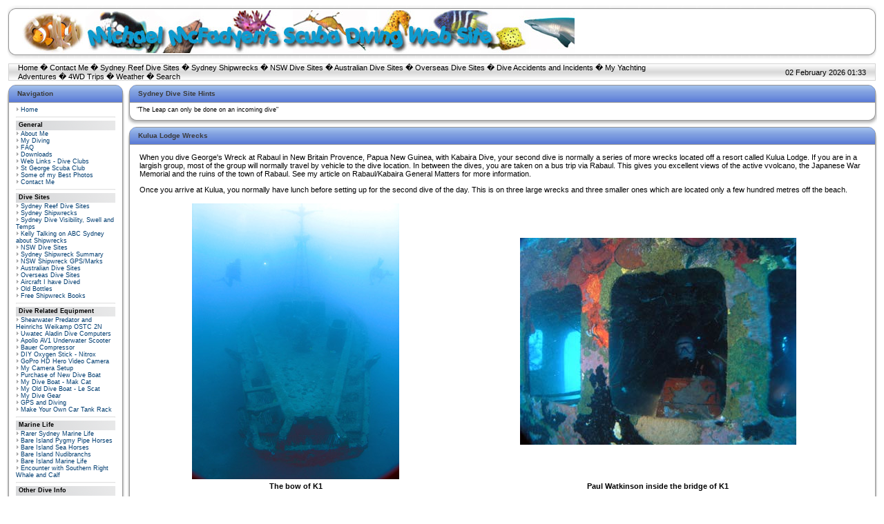

--- FILE ---
content_type: text/html; charset=UTF-8
request_url: http://michaelmcfadyenscuba.info/viewpage.php?page_id=711
body_size: 27508
content:
<!DOCTYPE HTML PUBLIC "-//W3C//DTD HTML 4.01 Transitional//EN">
<html>
<head>
<title>Michael McFadyen&#39;s Scuba Diving Web Site</title>
<meta http-equiv='Content-Type' content='text/html; charset=iso-8859-1'>
<meta name='description' content='This Web Site is primarily about scuba diving sites in Sydney, NSW, Australia and the South Pacific as well as much more information about scuba diving, shipwrecks and associated matters. It also has articles about 4WD trips within Australia and my yachting experiences.'>
<meta name='keywords' content='scuba diving, shipwrecks, sydney, nsw, n.s.w., new south wales, australia, south pacific, vanuatu, vila, santo, new zealand, papua new guinea, solomon islands, aircraft, Philippines, chuuk, truk, port vila, port moresby, honiara, tulagi, tulaghi, 4wd, camping, four wheel drive, toyota, prado, shippshape, Gabe Watson, Tina Watson, Yongala, Blue Water Quarry, deaths, diving accidents, simpson desert, lake eyre, cooper creek, scapa flow, scotland, german shipwrecks, yachting, Lightwave 38, catamaran'>
<link rel='stylesheet' href='themes/Milestone/styles.css' type='text/css'>
<script type='text/javascript' src='includes/jscript.js'></script>
</head>
<body bgcolor='#FFFFFF' text='#000000'>
<table align='center' style='background-image:url(themes/Milestone/images/header-center.gif)' border='0' cellpadding='0' cellspacing='0' width='100%'><tr><td width='15'><img src='themes/Milestone/images/header-left.gif' width='22' height='82'></td><td width='100%' class='header-center'><table width='100%' cellspacing='0' cellpadding='0'><tr><td><img src='michaels-web-site-logo-1.jpg' alt='Michael McFadyen&#39;s Scuba Diving Web Site' title='Michael McFadyen&#39;s Scuba Diving Web Site'></td></tr></table></td><td width='15'><img src='themes/Milestone/images/header-right.gif' width='22' height='82'></td></tr></table>
<img src='themes/Milestone/images/pixel.gif' height='5'><table align='center' border='0' cellpadding='0' cellspacing='0' width='100%'><tr><td width='42'><img src='themes/Milestone/images/nav-left.gif' width='16' height='26'></td><td width='75%' style='background-image:url(themes/Milestone/images/nav-center.gif)'><a href='index.php' class='white'>Home</a> �
<a href='contact.php' class='white'>Contact Me</a> �
<a href='viewpage.php?page_id=1' class='white'>Sydney Reef Dive Sites</a> �
<a href='viewpage.php?page_id=5' class='white'>Sydney Shipwrecks</a> �
<a href='viewpage.php?page_id=2' class='white'>NSW Dive Sites</a> �
<a href='viewpage.php?page_id=3' class='white'>Australian Dive Sites</a> �
<a href='viewpage.php?page_id=10' class='white'>Overseas Dive Sites</a> �
<a href='viewpage.php?page_id=523' class='white'>Dive Accidents and Incidents</a> �
<a href='viewpage.php?page_id=908' class='white'>My Yachting Adventures</a> �
<a href='viewpage.php?page_id=569' class='white'>4WD Trips</a> �
<a href='viewpage.php?page_id=244' class='white'>Weather</a> �
<a href='search.php' class='white'>Search</a>
</td><td align='right' width='25%' style='background-image:url(themes/Milestone/images/nav-center.gif)'>02 February 2026 01:33</td><td width='42'><img src='themes/Milestone/images/nav-right.gif' width='16' height='26'></td></tr></table><table align='center' width='100%' cellspacing='0' cellpadding='0'>
<tr>
<td width='170' valign='top' class='side-border-left'>
<table width='100%' cellpadding='0' cellspacing='0'><tr><td class='panel-left'><img src='themes/Milestone/images/blank.gif' width='13' height='26' alt='' style='display:block'></td><td width='100%' class='panel-main'>Navigation</td><td class='panel-right'><img src='themes/Milestone/images/blank.gif' width='13' height='26' alt='' style='display:block'></td></tr></table><table width='100%' cellpadding='0' cellspacing='0'><tr><td class='border-left'><img src='themes/Milestone/images/blank.gif' width='13' height='1' alt='' style='display:block'></td><td class='side-body'>
<img src='themes/Milestone/images/bullet.gif' alt=''> <a href='index.php' class='side'>Home</a><br>
<hr class='side-hr'>
<div class='side-label'><b>General</b></div>
<img src='themes/Milestone/images/bullet.gif' alt=''> <a href='viewpage.php?page_id=9' class='side'>About Me</a><br>
<img src='themes/Milestone/images/bullet.gif' alt=''> <a href='viewpage.php?page_id=411' class='side'>My Diving</a><br>
<img src='themes/Milestone/images/bullet.gif' alt=''> <a href='faq.php' class='side'>FAQ</a><br>
<img src='themes/Milestone/images/bullet.gif' alt=''> <a href='downloads.php' class='side'>Downloads</a><br>
<img src='themes/Milestone/images/bullet.gif' alt=''> <a href='weblinks.php' class='side'>Web Links - Dive Clubs</a><br>
<img src='themes/Milestone/images/bullet.gif' alt=''> <a href='http://www.stgeorgescubaclub.org.au' class='side'>St George Scuba Club</a><br>
<img src='themes/Milestone/images/bullet.gif' alt=''> <a href='photogallery.php' class='side'>Some of my Best Photos</a><br>
<img src='themes/Milestone/images/bullet.gif' alt=''> <a href='contact.php' class='side'>Contact Me</a><br>
<hr class='side-hr'>
<div class='side-label'><b>Dive Sites</b></div>
<img src='themes/Milestone/images/bullet.gif' alt=''> <a href='viewpage.php?page_id=1' class='side'>Sydney Reef Dive Sites</a><br>
<img src='themes/Milestone/images/bullet.gif' alt=''> <a href='viewpage.php?page_id=5' class='side'>Sydney Shipwrecks</a><br>
<img src='themes/Milestone/images/bullet.gif' alt=''> <a href='viewpage.php?page_id=744' target='_blank' class='side'>Sydney Dive Visibility, Swell and Temps</a><br>
<img src='themes/Milestone/images/bullet.gif' alt=''> <a href='viewpage.php?page_id=965' target='_blank' class='side'>Kelly Talking on ABC Sydney about Shipwrecks</a><br>
<img src='themes/Milestone/images/bullet.gif' alt=''> <a href='viewpage.php?page_id=2' class='side'>NSW Dive Sites</a><br>
<img src='themes/Milestone/images/bullet.gif' alt=''> <a href='viewpage.php?page_id=6' class='side'>Sydney Shipwreck Summary</a><br>
<img src='themes/Milestone/images/bullet.gif' alt=''> <a href='viewpage.php?page_id=526' class='side'>NSW Shipwreck GPS/Marks</a><br>
<img src='themes/Milestone/images/bullet.gif' alt=''> <a href='viewpage.php?page_id=3' class='side'>Australian Dive Sites</a><br>
<img src='themes/Milestone/images/bullet.gif' alt=''> <a href='viewpage.php?page_id=10' class='side'>Overseas Dive Sites</a><br>
<img src='themes/Milestone/images/bullet.gif' alt=''> <a href='viewpage.php?page_id=7' class='side'>Aircraft I have Dived</a><br>
<img src='themes/Milestone/images/bullet.gif' alt=''> <a href='viewpage.php?page_id=788' class='side'>Old Bottles</a><br>
<img src='themes/Milestone/images/bullet.gif' alt=''> <a href='viewpage.php?page_id=1002' target='_blank' class='side'>Free Shipwreck Books</a><br>
<hr class='side-hr'>
<div class='side-label'><b>Dive Related Equipment</b></div>
<img src='themes/Milestone/images/bullet.gif' alt=''> <a href='viewpage.php?page_id=847' class='side'>Shearwater Predator and Heinrichs Weikamp OSTC 2N</a><br>
<img src='themes/Milestone/images/bullet.gif' alt=''> <a href='viewpage.php?page_id=66' class='side'>Uwatec Aladin Dive Computers</a><br>
<img src='themes/Milestone/images/bullet.gif' alt=''> <a href='viewpage.php?page_id=790' class='side'>Apollo AV1 Underwater Scooter</a><br>
<img src='themes/Milestone/images/bullet.gif' alt=''> <a href='viewpage.php?page_id=16' class='side'>Bauer Compressor</a><br>
<img src='themes/Milestone/images/bullet.gif' alt=''> <a href='viewpage.php?page_id=814' class='side'>DIY Oxygen Stick - Nitrox</a><br>
<img src='themes/Milestone/images/bullet.gif' alt=''> <a href='viewpage.php?page_id=463' class='side'>GoPro HD Hero Video Camera</a><br>
<img src='themes/Milestone/images/bullet.gif' alt=''> <a href='viewpage.php?page_id=103' class='side'>My Camera Setup</a><br>
<img src='themes/Milestone/images/bullet.gif' alt=''> <a href='viewpage.php?page_id=946' target='_blank' class='side'>Purchase of New Dive Boat</a><br>
<img src='themes/Milestone/images/bullet.gif' alt=''> <a href='viewpage.php?page_id=942' class='side'>My Dive Boat - Mak Cat</a><br>
<img src='themes/Milestone/images/bullet.gif' alt=''> <a href='viewpage.php?page_id=49' class='side'>My Old Dive Boat - Le Scat</a><br>
<img src='themes/Milestone/images/bullet.gif' alt=''> <a href='viewpage.php?page_id=78' class='side'>My Dive Gear</a><br>
<img src='themes/Milestone/images/bullet.gif' alt=''> <a href='viewpage.php?page_id=80' class='side'>GPS and Diving</a><br>
<img src='themes/Milestone/images/bullet.gif' alt=''> <a href='viewpage.php?page_id=560' class='side'>Make Your Own Car Tank Rack</a><br>
<hr class='side-hr'>
<div class='side-label'><b>Marine Life</b></div>
<img src='themes/Milestone/images/bullet.gif' alt=''> <a href='viewpage.php?page_id=100' class='side'>Rarer Sydney Marine Life</a><br>
<img src='themes/Milestone/images/bullet.gif' alt=''> <a href='viewpage.php?page_id=259' class='side'>Bare Island Pygmy Pipe Horses</a><br>
<img src='themes/Milestone/images/bullet.gif' alt=''> <a href='viewpage.php?page_id=260' class='side'>Bare Island Sea Horses</a><br>
<img src='themes/Milestone/images/bullet.gif' alt=''> <a href='viewpage.php?page_id=258' class='side'>Bare Island Nudibranchs</a><br>
<img src='themes/Milestone/images/bullet.gif' alt=''> <a href='viewpage.php?page_id=257' class='side'>Bare Island Marine Life</a><br>
<img src='themes/Milestone/images/bullet.gif' alt=''> <a href='viewpage.php?page_id=385' class='side'>Encounter with Southern Right Whale and Calf</a><br>
<hr class='side-hr'>
<div class='side-label'><b>Other Dive Info</b></div>
<img src='themes/Milestone/images/bullet.gif' alt=''> <a href='viewpage.php?page_id=909' target='_blank' class='side'>How Weather Affects Diving in Sydney</a><br>
<img src='themes/Milestone/images/bullet.gif' alt=''> <a href='viewpage.php?page_id=744' class='side'>Visibility and Wave Averages in Sydney</a><br>
<img src='themes/Milestone/images/bullet.gif' alt=''> <a href='viewpage.php?page_id=813' class='side'>Waves and Diving</a><br>
<img src='themes/Milestone/images/bullet.gif' alt=''> <a href='viewpage.php?page_id=244' class='side'>Diving Weather and Sea Conditions</a><br>
<img src='themes/Milestone/images/bullet.gif' alt=''> <a href='downloads.php?cat_id=3' class='side'>Tide Tables</a><br>
<img src='themes/Milestone/images/bullet.gif' alt=''> <a href='viewpage.php?page_id=523' class='side'>Dive Accidents and Incidents</a><br>
<img src='themes/Milestone/images/bullet.gif' alt=''> <a href='viewpage.php?page_id=522' class='side'>Dive Book Reviews</a><br>
<img src='themes/Milestone/images/bullet.gif' alt=''> <a href='infusions/site_map/site_map.php' class='side'>Site Map</a><br>
<img src='themes/Milestone/images/bullet.gif' alt=''> <a href='viewpage.php?page_id=564' class='side'>Noel Hitchins 1951-2005</a><br>
<img src='themes/Milestone/images/bullet.gif' alt=''> <a href='viewpage.php?page_id=605' class='side'>Lloyd Bridges - Mike Nelson in Sea Hunt</a><br>
</td><td class='border-right'><img src='themes/Milestone/images/blank.gif' width='13' height='1' alt='' style='display:block'></td></tr><tr><td class='border-bleft'><img src='themes/Milestone/images/blank.gif' width='13' height='20' alt='' style='display:block'></td><td class='border-bmain'><img src='themes/Milestone/images/blank.gif' width='1' height='20' alt='' style='display:block'></td><td class='border-bright'><img src='themes/Milestone/images/blank.gif' width='13' height='20' alt='' style='display:block'></td></tr></table>
<table width='100%' cellpadding='0' cellspacing='0'><tr><td class='panel-left'><img src='themes/Milestone/images/blank.gif' width='13' height='26' alt='' style='display:block'></td><td class='panel-main'>My Yachting Adventures</td><td align='right' class='panel-main'><img src='themes/Milestone/images/panel_off.gif' name='b_MyYachtingAdventures' align='right' alt='' onclick="javascript:flipBox('MyYachtingAdventures')"></td><td class='panel-right'><img src='themes/Milestone/images/blank.gif' width='13' height='26' alt='' style='display:block'></td></tr></table><table width='100%' cellpadding='0' cellspacing='0'><tr><td class='border-left'><img src='themes/Milestone/images/blank.gif' width='13' height='1' alt='' style='display:block'></td><td class='side-body'><div id='box_MyYachtingAdventures'>
Below is a list of links to the main pages about my yacht, <b><I>Catlypso</i></b> and <b>My Yachting Adventures</b>:
<li><a href='viewpage.php?page_id=907'>Purchase of <i>Catlypso</i></a>
<li><a href='viewpage.php?page_id=910'>Details about <i>Catlypso</i></a>
<li><a href='viewpage.php?page_id=912'>Cleaning/Repairing <i>Catlypso</i></a>
<li><a href='viewpage.php?page_id=908'>My Yachting Adventures</a>.</td><td class='border-right'><img src='themes/Milestone/images/blank.gif' width='13' height='1' alt='' style='display:block'></td></tr><tr><td class='border-bleft'><img src='themes/Milestone/images/blank.gif' width='13' height='20' alt='' style='display:block'></td><td class='border-bmain'><img src='themes/Milestone/images/blank.gif' width='1' height='20' alt='' style='display:block'></td><td class='border-bright'><img src='themes/Milestone/images/blank.gif' width='13' height='20' alt='' style='display:block'></td></tr></table>
<table width='100%' cellpadding='0' cellspacing='0'><tr><td class='panel-left'><img src='themes/Milestone/images/blank.gif' width='13' height='26' alt='' style='display:block'></td><td width='100%' class='panel-main'>Login</td><td class='panel-right'><img src='themes/Milestone/images/blank.gif' width='13' height='26' alt='' style='display:block'></td></tr></table><table width='100%' cellpadding='0' cellspacing='0'><tr><td class='border-left'><img src='themes/Milestone/images/blank.gif' width='13' height='1' alt='' style='display:block'></td><td class='side-body'>
<div align='center'>
<form name='loginform' method='post' action='viewpage.php'>
Username<br>
<input type='text' name='user_name' class='textbox' style='width:100px'><br>
Password<br>
<input type='password' name='user_pass' class='textbox' style='width:100px'><br>
<input type='checkbox' name='remember_me' value='y' title='Remember Me' style='vertical-align:middle;'>
<input type='submit' name='login' value='Login' class='button'><br>
</form>
<br>
Forgotten your password?<br>Request a new one <a href='lostpassword.php' class='side'>here</a>.
</div>
</td><td class='border-right'><img src='themes/Milestone/images/blank.gif' width='13' height='1' alt='' style='display:block'></td></tr><tr><td class='border-bleft'><img src='themes/Milestone/images/blank.gif' width='13' height='20' alt='' style='display:block'></td><td class='border-bmain'><img src='themes/Milestone/images/blank.gif' width='1' height='20' alt='' style='display:block'></td><td class='border-bright'><img src='themes/Milestone/images/blank.gif' width='13' height='20' alt='' style='display:block'></td></tr></table>
<table width='100%' cellpadding='0' cellspacing='0'><tr><td class='panel-left'><img src='themes/Milestone/images/blank.gif' width='13' height='26' alt='' style='display:block'></td><td class='panel-main'>Michael's 4WD Trips</td><td align='right' class='panel-main'><img src='themes/Milestone/images/panel_off.gif' name='b_Michael's4WDTrips' align='right' alt='' onclick="javascript:flipBox('Michael's4WDTrips')"></td><td class='panel-right'><img src='themes/Milestone/images/blank.gif' width='13' height='26' alt='' style='display:block'></td></tr></table><table width='100%' cellpadding='0' cellspacing='0'><tr><td class='border-left'><img src='themes/Milestone/images/blank.gif' width='13' height='1' alt='' style='display:block'></td><td class='side-body'><div id='box_Michael's4WDTrips'>
Click here for a list of my <a href='viewpage.php?page_id=569'>Four Wheel Drive and Camping Trips</a>.</td><td class='border-right'><img src='themes/Milestone/images/blank.gif' width='13' height='1' alt='' style='display:block'></td></tr><tr><td class='border-bleft'><img src='themes/Milestone/images/blank.gif' width='13' height='20' alt='' style='display:block'></td><td class='border-bmain'><img src='themes/Milestone/images/blank.gif' width='1' height='20' alt='' style='display:block'></td><td class='border-bright'><img src='themes/Milestone/images/blank.gif' width='13' height='20' alt='' style='display:block'></td></tr></table>
<table width='100%' cellpadding='0' cellspacing='0'><tr><td class='panel-left'><img src='themes/Milestone/images/blank.gif' width='13' height='26' alt='' style='display:block'></td><td class='panel-main'>Home Brewing</td><td align='right' class='panel-main'><img src='themes/Milestone/images/panel_off.gif' name='b_HomeBrewing' align='right' alt='' onclick="javascript:flipBox('HomeBrewing')"></td><td class='panel-right'><img src='themes/Milestone/images/blank.gif' width='13' height='26' alt='' style='display:block'></td></tr></table><table width='100%' cellpadding='0' cellspacing='0'><tr><td class='border-left'><img src='themes/Milestone/images/blank.gif' width='13' height='1' alt='' style='display:block'></td><td class='side-body'><div id='box_HomeBrewing'>
Click here for an article about <a href='viewpage.php?page_id=700'>Home Brewing</a>.</td><td class='border-right'><img src='themes/Milestone/images/blank.gif' width='13' height='1' alt='' style='display:block'></td></tr><tr><td class='border-bleft'><img src='themes/Milestone/images/blank.gif' width='13' height='20' alt='' style='display:block'></td><td class='border-bmain'><img src='themes/Milestone/images/blank.gif' width='1' height='20' alt='' style='display:block'></td><td class='border-bright'><img src='themes/Milestone/images/blank.gif' width='13' height='20' alt='' style='display:block'></td></tr></table>
</td>
<td valign='top' class='main-bg'>
<table width='100%' cellpadding='0' cellspacing='0'><tr><td class='panel-left'><img src='themes/Milestone/images/blank.gif' width='13' height='26' alt='' style='display:block'></td><td width='100%' class='panel-main'>Sydney Dive Site Hints</td><td class='panel-right'><img src='themes/Milestone/images/blank.gif' width='13' height='26' alt='' style='display:block'></td></tr></table><table width='100%' cellpadding='0' cellspacing='0'><tr><td class='border-left'><img src='themes/Milestone/images/blank.gif' width='13' height='1' alt='' style='display:block'></td><td class='side-body'>
"The Leap can only be done on an incoming dive" 
</td><td class='border-right'><img src='themes/Milestone/images/blank.gif' width='13' height='1' alt='' style='display:block'></td></tr><tr><td class='border-bleft'><img src='themes/Milestone/images/blank.gif' width='13' height='20' alt='' style='display:block'></td><td class='border-bmain'><img src='themes/Milestone/images/blank.gif' width='1' height='20' alt='' style='display:block'></td><td class='border-bright'><img src='themes/Milestone/images/blank.gif' width='13' height='20' alt='' style='display:block'></td></tr></table>
<table width='100%' cellspacing='0' cellpadding='0'><tr><td></td></tr></table>
<table width='100%' cellpadding='0' cellspacing='0'><tr><td class='panel-left'><img src='themes/Milestone/images/blank.gif' width='13' height='26' alt='' style='display:block'></td><td width='100%' class='panel-main'>Kulua Lodge Wrecks</td><td class='panel-right'><img src='themes/Milestone/images/blank.gif' width='13' height='26' alt='' style='display:block'></td></tr></table><table width='100%' cellpadding='0' cellspacing='0'><tr><td class='border-left'><img src='themes/Milestone/images/blank.gif' width='13' height='1' alt='' style='display:block'></td><td class='main-body'>
When you dive George's Wreck at Rabaul in New Britain Provence, Papua New Guinea, with Kabaira Dive, your second dive is normally a series of more wrecks located off a resort called Kulua Lodge. If you are in a largish group, most of the group will normally travel by vehicle to the dive location. In between the dives, you are taken on a bus trip via Rabaul. This gives you excellent views of the active vvolcano, the Japanese War Memorial and the ruins of the town of Rabaul. See my article on Rabaul/Kabaira General Matters for more information.
<p>
Once you arrive at Kulua, you normally have lunch before setting up for the second dive of the day. This is on three large wrecks and three smaller ones which are located only a few hundred metres off the beach.
<p>
<table align=center width=100%>
<tr><td align=middle><img src="/images/k1-bow.jpg" alt="K1 Bow" width=300 height=400></td><td align=middle><img src="/images/k1-bridge.jpg" alt="K1 Bridge" width=400 height=300></td></tr>
<tr><td align=middle><b>The bow of K1</b></td><td align=middle><b>Paul Watkinson inside the bridge of K1</b></td></tr>
</table>
<p>
As you can imagine, it is only a minute's run out to the site of the deepest wreck. This is called K1 for want of a better name (and because the dive operator does not know the name). This is located at S4º 12' 8.0" E152º 6' 19.8".
<p>
K1 is a trawler of some sort and sits with the stern in shallower water and the bow in 40 plus metres on a sandy bottom. It is sitting upright and points rougly in a north-east direction. It is about 25 to 30 metres long and of steel construction. This vessel has a very strange shaped bow, with a long skinny prow. Some good photographs can be taken of the bow and there are sometimes sharks under it.
<p>
<table align=center width=100%>
<tr><td align=middle><img src="/images/k1-mast.jpg" alt="K1 Mast" width=300 height=400></td><td align=middle><img src="/images/k1-prop.jpg" alt="K1 Prop" width=400 height=300></td></tr>
<tr><td align=middle><b>The mast of K1</b></td><td align=middle><b>Kelly and the prop and rudder of K1</b></td></tr>
</table>
<p>
Behind the bow there are a couple of holds and then the bridge. You can enter the bridge but there is only space for a couple of divers. At the stern, you can drop down to the prop and rudder and get some more photographs.
<p>
Behind this wreck there are two smaller wrecks. These are a barge about 15 metres long and a six metre runabout. Near here there are lots of artillery shell casings. It is possible that a warship was anchored here during the war and during a battle the shells were dumped overboard. There are at least a couple of hundred and the sizes seem to be six and eight inch.
<p>
<table align=center width=100%>
<tr><td align=middle><img src="/images/kulua-shells.jpg" alt="Kulua Shells" width=300 height=400></td><td align=middle><img src="/images/k2-bow.jpg" alt="K2 Bow" width=300 height=400></td></tr>
<tr><td align=middle><b>Some of the shells behind K1</b></td><td align=middle><b>The bow of K2</b></td></tr>
</table>
<p>
There is a line from this wreck to the next one. Despite what the dive operator told us, it is about 100 metres from K1 to K2. The line gradually goes up the sand to K2 which is shallower. K2 is a large barge, lying upright. It was possibly an oil barge, or perhaps palm or coconut oil.
<p>
It had a prop at one stage as the shaft hole can be seen as can the rudder. This vessel is facing roughly south-west. It is about 50 metres long. There are dozens of individual compartments, all with their own hatch. It would not recommend entering them as they are relatively small, empty and full of silt.
<p>
<table align=center width=100%>
<tr><td align=middle><img src="/images/k2-stern.jpg" alt="K2 Stern" width=300 height=400></td><td align=middle><img src="/images/k2-hatch.jpg" alt="K2 Hatch" width=300 height=400></td></tr>
<tr><td align=middle><b>The stern of K2</b></td><td align=middle><b>One of the hatches of K2</b></td></tr>
</table>
<p>
It is about 75 to 80 metres to what I had at first thought was a the last wreck. However, this is the ruins of a vessel, probably timber, as most of it is gone. There is a lot of junk all over the place. This wreck has a lot of great fishlife on it, including many firefish, anemones and clownfish.
<p>
It is about 60 metres to the next wreck, K3. Again you follow a line. This last boat is a small coastal freighter, about 35 metres long. It is lying on its port side, facing south-west. From the bow there is a large hold, then the bridge, then the engine room with skylights. The prop and rudder are in place and again provide a nice photograph. 
<p>
<table align=center width=100%>
<tr><td align=middle><img src="/images/k3-prop.jpg" alt="K3 Prop" width=400 height=300></td><td align=middle><img src="/images/k3-kingpost.jpg" alt="K2 Kingpost" width=300 height=400></td></tr>
<tr><td align=middle><b>The prop of K3</b></td><td align=middle><b>The forward kingpost of K3 from inside the hold</b></td></tr>
</table>
<p>
This wreck is very colourful, with lots of small gorgonias, anemones, clownfish and firefish.
<p>
This is a very good dive, that gradually rises from about 40 metres to 10 metres. You can do your safety stop on the hull and side of the wreck.
<p>
The visibility here is about 15 to 20 metres.
<p>
After the dive, if you get the chance, take the boat back to Kabaira Resort as it gives you a good view of the coast and it is only a maximum of 45 minutes (it was a little choppy on the day we did it).
<p></td><td class='border-right'><img src='themes/Milestone/images/blank.gif' width='13' height='1' alt='' style='display:block'></td></tr><tr><td class='border-bleft'><img src='themes/Milestone/images/blank.gif' width='13' height='20' alt='' style='display:block'></td><td class='border-bmain'><img src='themes/Milestone/images/blank.gif' width='1' height='20' alt='' style='display:block'></td><td class='border-bright'><img src='themes/Milestone/images/blank.gif' width='13' height='20' alt='' style='display:block'></td></tr></table>
</td>
</tr>
</table>
<table align='center' width='100%' cellspacing='0' cellpadding='0'><tr><td class='header'><center><b>Copyright &copy; Michael McFadyen 1990 to 2026</b><br>Non-commercial use of an article or photograph is permitted with appropriate URL reference to this site.<br> Dive shops, dive operators, publications and government departments cannot use anything without first seeking and receiving approval from Michael McFadyen.<br>
<I>This web site has been wholly thought up, designed, constructed and </FONT><B><FONT COLOR="Red">funded</FONT></B> for over 30 years by Michael McFadyen
without any help from the Australian Dive Industry. <br>Website created 1996!</I></P></center></td></tr></table>
<table align='center' border='0' cellpadding='0' cellspacing='0' width='100%'><tr><td width='15'><img src='themes/Milestone/images/nav-left.gif' width='16' height='26'></td><td class='copyright' align='left' width='38%' style='background-image:url(themes/Milestone/images/nav-center.gif)'>Powered by <a href='http://www.php-fusion.co.uk' target='_blank'><img src='themes/Milestone/images/fusion.gif' alt='PHP-Fusion' title='PHP-Fusion' style='vertical-align:middle;border:0px;'></a> v6.00.307 &copy; 2003-2005</td><td class='copyright' align='center' width='24%' style='background-image:url(themes/Milestone/images/nav-center.gif)'>Milestone Theme by: <a target='_blank' href='http://phpfusion.org'><img src='themes/Milestone/images/fthemes.gif' style='vertical-align:top;'></a></td><td class='copyright' align='right' width='38%' style='background-image:url(themes/Milestone/images/nav-center.gif)'><strong>19000676 </strong>Unique Visits
</td><td width='15'><img src='themes/Milestone/images/nav-right.gif' width='16' height='26'></td></tr></table></body>
</html>
